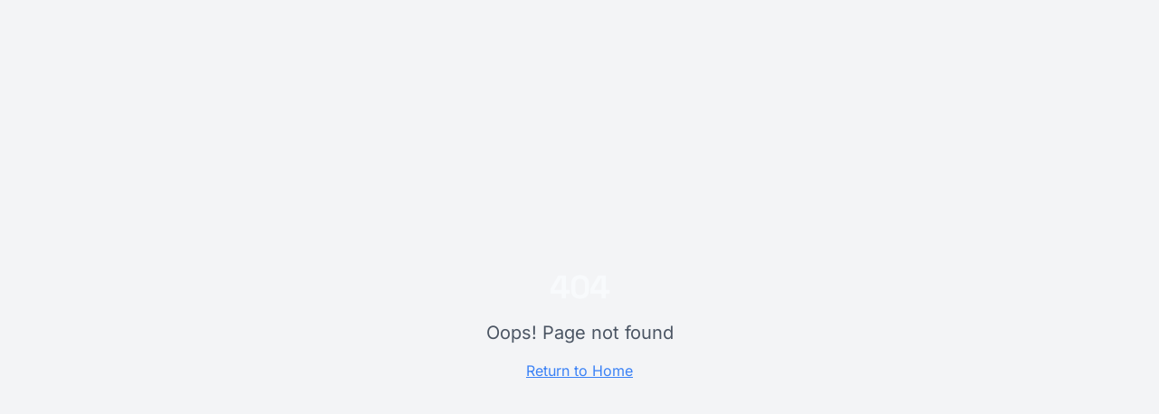

--- FILE ---
content_type: text/html; charset=utf-8
request_url: https://owx.ro/ad_category/prestari-servicii/?cat_id=1518
body_size: 605
content:
<!doctype html>
<html lang="en">
  <head>
    <meta charset="UTF-8" />
    <link rel="icon" type="image/x-icon" href="https://storage.googleapis.com/gpt-engineer-file-uploads/HZDoELp7Xvh9RkTbi9eM8JhNhpI3/uploads/1760167122991-owx logo rotund anunturi video.png">
    <meta name="viewport" content="width=device-width, initial-scale=1.0, user-scalable=no, viewport-fit=cover" />
    <meta name="description" content="OWX este aplicația care revoluționează vânzările online prin publicitate video captivantă">
    <meta name="theme-color" content="#40C9E7" />
    <meta name="apple-mobile-web-app-capable" content="yes" />
    <meta name="apple-mobile-web-app-status-bar-style" content="black-translucent" />
    <meta name="apple-mobile-web-app-title" content="OWX" />
    
    <!-- PWA Manifest -->
    <link rel="manifest" href="/manifest.json" />
    
    <!-- Apple Touch Icons -->
    <link rel="apple-touch-icon" href="/favicon.png" />
    
    <title>OWX Anunțuri online VIDEO</title>

    
    
    <meta property="og:type" content="website" />
    <meta property="og:image" content="https://storage.googleapis.com/gpt-engineer-file-uploads/HZDoELp7Xvh9RkTbi9eM8JhNhpI3/social-images/social-1760078374021-owx blue.png">

    <meta name="twitter:card" content="summary_large_image" />
    <meta name="twitter:site" content="@lovable_dev" />
    <meta name="twitter:image" content="https://storage.googleapis.com/gpt-engineer-file-uploads/HZDoELp7Xvh9RkTbi9eM8JhNhpI3/social-images/social-1760078374021-owx blue.png">
    
  
  
  
  <meta property="og:title" content="OWX Anunțuri online VIDEO">
  <meta name="twitter:title" content="OWX Anunțuri online VIDEO">
  <meta property="og:description" content="OWX este aplicația care revoluționează vânzările online prin publicitate video captivantă">
  <meta name="twitter:description" content="OWX este aplicația care revoluționează vânzările online prin publicitate video captivantă">
  <script type="module" crossorigin src="/assets/index-IUkgobdV.js"></script>
  <link rel="stylesheet" crossorigin href="/assets/index-hwcNvwRC.css">
</head>

  <body>
    <div id="root"></div>
  </body>
</html>


--- FILE ---
content_type: text/html; charset=utf-8
request_url: https://owx.ro/ad_category/prestari-servicii/?cat_id=1518
body_size: -541
content:
<!doctype html>
<html lang="en">
  <head>
    <meta charset="UTF-8" />
    <link rel="icon" type="image/x-icon" href="https://storage.googleapis.com/gpt-engineer-file-uploads/HZDoELp7Xvh9RkTbi9eM8JhNhpI3/uploads/1760167122991-owx logo rotund anunturi video.png">
    <meta name="viewport" content="width=device-width, initial-scale=1.0, user-scalable=no, viewport-fit=cover" />
    <meta name="description" content="OWX este aplicația care revoluționează vânzările online prin publicitate video captivantă">
    <meta name="theme-color" content="#40C9E7" />
    <meta name="apple-mobile-web-app-capable" content="yes" />
    <meta name="apple-mobile-web-app-status-bar-style" content="black-translucent" />
    <meta name="apple-mobile-web-app-title" content="OWX" />
    
    <!-- PWA Manifest -->
    <link rel="manifest" href="/manifest.json" />
    
    <!-- Apple Touch Icons -->
    <link rel="apple-touch-icon" href="/favicon.png" />
    
    <title>OWX Anunțuri online VIDEO</title>

    
    
    <meta property="og:type" content="website" />
    <meta property="og:image" content="https://storage.googleapis.com/gpt-engineer-file-uploads/HZDoELp7Xvh9RkTbi9eM8JhNhpI3/social-images/social-1760078374021-owx blue.png">

    <meta name="twitter:card" content="summary_large_image" />
    <meta name="twitter:site" content="@lovable_dev" />
    <meta name="twitter:image" content="https://storage.googleapis.com/gpt-engineer-file-uploads/HZDoELp7Xvh9RkTbi9eM8JhNhpI3/social-images/social-1760078374021-owx blue.png">
    
  
  
  
  <meta property="og:title" content="OWX Anunțuri online VIDEO">
  <meta name="twitter:title" content="OWX Anunțuri online VIDEO">
  <meta property="og:description" content="OWX este aplicația care revoluționează vânzările online prin publicitate video captivantă">
  <meta name="twitter:description" content="OWX este aplicația care revoluționează vânzările online prin publicitate video captivantă">
  <script type="module" crossorigin src="/assets/index-IUkgobdV.js"></script>
  <link rel="stylesheet" crossorigin href="/assets/index-hwcNvwRC.css">
</head>

  <body>
    <div id="root"></div>
  </body>
</html>
